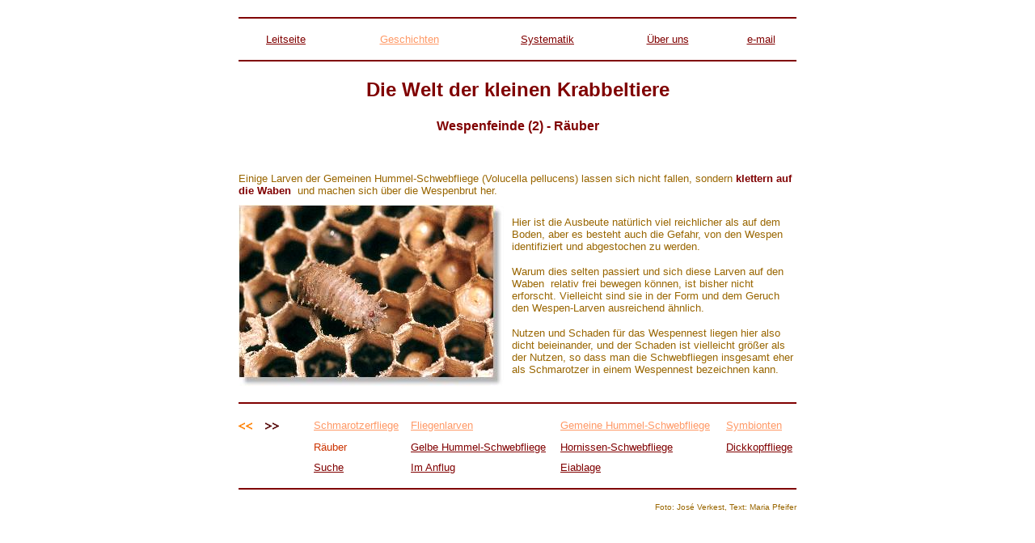

--- FILE ---
content_type: text/html
request_url: http://arthropods.de/insecta/diptera/syrphidae/volucellaPellucens03.htm
body_size: 1780
content:
<!DOCTYPE HTML PUBLIC "-//IETF//DTD HTML//EN">
<html>

<head>
<meta http-equiv="Content-Type" content="text/html; charset=iso-8859-1">
<meta http-equiv="Content-Language" content="de">
<meta name="AUTORIN" content="Maria Pfeifer">
<meta name="KEYWORDS" content="Insekt, Insekten, Diptera, Zweiflügler, Fliegen, Syrphidae, Schwebfliegen, Volucella pellucens, Gemeine Hummel-Schwebfliege">
<meta name="INFO" content="Die Welt der kleinen Krabbeltiere: Wespenfeinde (2) - Raeuber">
<meta name="GENERATOR" content="Microsoft FrontPage 4.0">
<meta name="ProgId" content="FrontPage.Editor.Document">
<meta name="Copyright" content="Maria Pfeifer">
<meta name="Revisit after" content="30 days">
<meta name="Robots" content="INDEX,FOLLOW">
<meta name="Language" content="Deutsch, de">
<title>Insekten: Wespenfeinde (2) - Raeuber</title>
<style fprolloverstyle>A:hover {color: #CC3300; font-size: 10pt; font-family: Arial}</style>
</head>

<body stylesrc="../../../index.htm" bgcolor="#FFFFFF" text="#996600" link="#800000" vlink="#800000" alink="#CC3300">

<p><a name="seitenanfang"></a></p>

<div align="center">
 <center>
  <table border="0" width="700" cellspacing="0" cellpadding="5">
    <tr>
        <td><hr color="#800000"></td>
    </tr>
  </table>
 </center>
</div>

<div align="center">
 <center>
  <table border="0" cellpadding="5" cellspacing="0" width="700">
    <tr>
      <td align="center"><a href="../../../index.htm"><font face="Arial" size="2">Leitseite</font></a></td>
      <td align="center"><a href="../../../themen.htm"><font face="Arial" size="2" color="#FF9966">Geschichten</font></a></td>
      <td align="center"><a href="../../../systematik.htm"><font face="Arial" size="2">Systematik</font></a></td>
      <td align="center"><a href="../../../aboutus.htm"><font size="2" face="Arial">Über uns</font></a></td>
      <td align="center"><a href="mailto:mariapfeifer@arthropods.de"><font size="2" face="Arial">e-mail</font></a></td>
    </tr>
  </table>
 </center>
</div>

<div align="center">
 <center>
  <table border="0" cellpadding="5" cellspacing="0" width="700">
    <tr>
      <td><hr color="#800000">
          <h1 align="center"><b><font face="Arial" size="5" color="#800000"><a name="titel"></a>Die Welt der kleinen Krabbeltiere</font></b></h1>
          <h2 align="center"><b><font face="Arial" size="3" color="#800000">Wespenfeinde (2) - Räuber</font></b></h2>
          <p align="center">&nbsp;</p>
      </td>
   </tr>
    <tr>
      <td><font face="Arial" size="2">Einige Larven der Gemeinen
          Hummel-Schwebfliege (Volucella pellucens) lassen sich nicht fallen,
          sondern <b><font color="#800000">klettern auf die Waben</font>&nbsp;</b> 
          und machen sich über die Wespenbrut her.&nbsp;</font>
      </td>
   </tr>
  </table>
 </center>
</div>

<div align="center">
 <center>
  <table border="0" width="700" cellspacing="0" cellpadding="5">
    <tr>
        <td><img border="0" src="volucellaPellucens0003.jpg" alt="Larve von Volucella pellucens auf einer Wabe der Gemeinen Wespe" width="328" height="226"></td>
        <td><font face="Arial" size="2"> Hier ist die Ausbeute
          natürlich viel reichlicher als auf dem Boden, aber es besteht auch
          die Gefahr, von den Wespen identifiziert und abgestochen zu
          werden.&nbsp;</font>
          <p><font face="Arial" size="2">Warum dies selten passiert und sich diese Larven auf den Waben&nbsp; relativ frei bewegen können,
          ist bisher nicht erforscht. Vielleicht sind sie in der Form und dem
          Geruch den Wespen-Larven ausreichend ähnlich.&nbsp;</font>
          <p><font face="Arial" size="2">Nutzen und Schaden für das Wespennest
          liegen hier also dicht beieinander, und der Schaden ist vielleicht
          größer als der Nutzen, so dass man die Schwebfliegen insgesamt eher
          als Schmarotzer in einem Wespennest bezeichnen kann.&nbsp;</font>
        </td>
    </tr>
  </table>
 </center>
</div>

<div align="center">
 <center>
  <table border="0" cellpadding="5" cellspacing="0" width="700">
    <tr>
      <td><hr color="#800000"></td>
    </tr>
  </table>
 </center>
</div>

<div align="center">
 <center>
  <table border="0" width="700" cellspacing="0" cellpadding="5" color="#FF9966">
    <tr>
        <td width="83"><a href="../syrphidae/volucellaPellucens02.htm#titel"><img border="0" src="../../../bilder/zurueck.gif" alt="voriges Bild" width="17" height="9"></a>&nbsp;&nbsp;&nbsp; 
                       <a href="../syrphidae/volucellaInanis01.htm#titel"><img border="0" src="../../../bilder/weiter.gif" alt="nächstes Bild" width="17" height="9"></a></td>
        <td><a href="../tachinidae/tachinidaeSpec01.htm"><font size="2" face="Arial" color="#FF9966">Schmarotzerfliege</font></a></td>
        <td><a href="../dipteraSpec01.htm"><font size="2" face="Arial" color="#FF9966">Fliegenlarven</font></a></td>
        <td><a href="../syrphidae/volucellaPellucens01.htm"><font size="2" face="Arial" color="#FF9966">Gemeine Hummel-Schwebfliege</font></a></td>
        <td><a href="../syrphidae/volucellaPellucens02.htm"><font size="2" face="Arial" color="#FF9966">Symbionten</font></a></td>
    </tr>
    <tr>
        <td></td>
        <td><font size="2" face="Arial" color="#CC3300">Räuber</font></td>
        <td><a href="../syrphidae/volucellaInanis01.htm"><font size="2" face="Arial">Gelbe Hummel-Schwebfliege</font></a></td>
        <td><a href="../syrphidae/volucellaZonaria01.htm"><font size="2" face="Arial">Hornissen-Schwebfliege</font></a></td>
        <td><a href="../conopidae/conopsFlavipes01.htm"><font size="2" face="Arial">Dickkopffliege</font></a></td>
    </tr>
    <tr>
        <td></td>      
        <td><a href="../conopidae/conopsFlavipes02.htm"><font size="2" face="Arial">Suche</font></a></td>
        <td><a href="../conopidae/conopsFlavipes03.htm"><font size="2" face="Arial">Im Anflug</font></a></td>
        <td><a href="../conopidae/conopsFlavipes04.htm"><font size="2" face="Arial">Eiablage</font></a></td>
        <td></td>
   </tr>
  </table>
 </center>

<div align="center">
 <center>
  <table border="0" cellpadding="5" cellspacing="0" width="700">
    <tr>
      <td><hr color="#800000">
          <p align="right"><font face="Arial" size="1">Foto: José Verkest, Text: Maria Pfeifer</font>
      </td>
    </tr>
  </table>
 </center>
</div>

</body>
</html>
